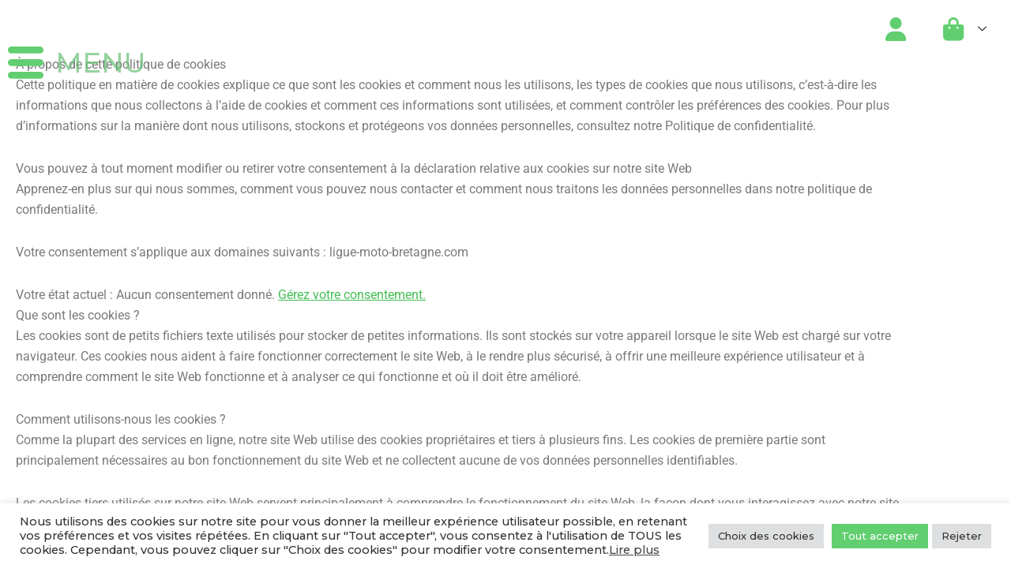

--- FILE ---
content_type: text/css
request_url: https://www.ligue-moto-bretagne.com/wp-content/uploads/elementor/css/post-55049.css?ver=1768905323
body_size: 1735
content:
.elementor-55049 .elementor-element.elementor-element-58717f6:not(.elementor-motion-effects-element-type-background), .elementor-55049 .elementor-element.elementor-element-58717f6 > .elementor-motion-effects-container > .elementor-motion-effects-layer{background-color:transparent;background-image:linear-gradient(180deg, #02010100 0%, #F2295B00 0%);}.elementor-55049 .elementor-element.elementor-element-58717f6{transition:background 0.3s, border 0.3s, border-radius 0.3s, box-shadow 0.3s;z-index:5;overflow:visible;}.elementor-55049 .elementor-element.elementor-element-58717f6 > .elementor-background-overlay{transition:background 0.3s, border-radius 0.3s, opacity 0.3s;}.elementor-widget-image .widget-image-caption{color:var( --e-global-color-text );font-family:var( --e-global-typography-text-font-family ), Sans-serif;font-weight:var( --e-global-typography-text-font-weight );}.elementor-55049 .elementor-element.elementor-element-b2deb3e{text-align:start;}.elementor-widget-icon.elementor-view-stacked .elementor-icon{background-color:var( --e-global-color-primary );}.elementor-widget-icon.elementor-view-framed .elementor-icon, .elementor-widget-icon.elementor-view-default .elementor-icon{color:var( --e-global-color-primary );border-color:var( --e-global-color-primary );}.elementor-widget-icon.elementor-view-framed .elementor-icon, .elementor-widget-icon.elementor-view-default .elementor-icon svg{fill:var( --e-global-color-primary );}.elementor-55049 .elementor-element.elementor-element-9903ea8 .elementor-icon-wrapper{text-align:start;}.elementor-55049 .elementor-element.elementor-element-9903ea8.elementor-view-stacked .elementor-icon{background-color:var( --e-global-color-astglobalcolor0 );}.elementor-55049 .elementor-element.elementor-element-9903ea8.elementor-view-framed .elementor-icon, .elementor-55049 .elementor-element.elementor-element-9903ea8.elementor-view-default .elementor-icon{color:var( --e-global-color-astglobalcolor0 );border-color:var( --e-global-color-astglobalcolor0 );}.elementor-55049 .elementor-element.elementor-element-9903ea8.elementor-view-framed .elementor-icon, .elementor-55049 .elementor-element.elementor-element-9903ea8.elementor-view-default .elementor-icon svg{fill:var( --e-global-color-astglobalcolor0 );}.elementor-55049 .elementor-element.elementor-element-9903ea8 .elementor-icon{font-size:45px;}.elementor-55049 .elementor-element.elementor-element-9903ea8 .elementor-icon svg{height:45px;}.elementor-55049 .elementor-element.elementor-element-81da903 > .elementor-container{min-height:70px;}.elementor-55049 .elementor-element.elementor-element-81da903{transition:background 0.3s, border 0.3s, border-radius 0.3s, box-shadow 0.3s;margin-top:0px;margin-bottom:-120px;overflow:visible;}.elementor-55049 .elementor-element.elementor-element-81da903 > .elementor-background-overlay{transition:background 0.3s, border-radius 0.3s, opacity 0.3s;}.elementor-55049 .elementor-element.elementor-element-91afb95{--spacer-size:50px;}.elementor-55049 .elementor-element.elementor-element-efc4a74 > .elementor-widget-container{margin:00% 0% 0% 0%;}.elementor-55049 .elementor-element.elementor-element-efc4a74 .elementskit-menu-container{height:80px;border-radius:0px 0px 0px 0px;}.elementor-55049 .elementor-element.elementor-element-efc4a74 .elementskit-navbar-nav > li > a{color:var( --e-global-color-accent );padding:0px 15px 0px 15px;}.elementor-55049 .elementor-element.elementor-element-efc4a74 .elementskit-navbar-nav > li > a:hover{color:var( --e-global-color-accent );}.elementor-55049 .elementor-element.elementor-element-efc4a74 .elementskit-navbar-nav > li > a:focus{color:var( --e-global-color-accent );}.elementor-55049 .elementor-element.elementor-element-efc4a74 .elementskit-navbar-nav > li > a:active{color:var( --e-global-color-accent );}.elementor-55049 .elementor-element.elementor-element-efc4a74 .elementskit-navbar-nav > li:hover > a{color:var( --e-global-color-accent );}.elementor-55049 .elementor-element.elementor-element-efc4a74 .elementskit-navbar-nav > li:hover > a .elementskit-submenu-indicator{color:var( --e-global-color-accent );}.elementor-55049 .elementor-element.elementor-element-efc4a74 .elementskit-navbar-nav > li > a:hover .elementskit-submenu-indicator{color:var( --e-global-color-accent );}.elementor-55049 .elementor-element.elementor-element-efc4a74 .elementskit-navbar-nav > li > a:focus .elementskit-submenu-indicator{color:var( --e-global-color-accent );}.elementor-55049 .elementor-element.elementor-element-efc4a74 .elementskit-navbar-nav > li > a:active .elementskit-submenu-indicator{color:var( --e-global-color-accent );}.elementor-55049 .elementor-element.elementor-element-efc4a74 .elementskit-navbar-nav > li.current-menu-item > a{color:var( --e-global-color-accent );}.elementor-55049 .elementor-element.elementor-element-efc4a74 .elementskit-navbar-nav > li.current-menu-ancestor > a{color:var( --e-global-color-accent );}.elementor-55049 .elementor-element.elementor-element-efc4a74 .elementskit-navbar-nav > li.current-menu-ancestor > a .elementskit-submenu-indicator{color:var( --e-global-color-accent );}.elementor-55049 .elementor-element.elementor-element-efc4a74 .elementskit-navbar-nav > li > a .elementskit-submenu-indicator{color:#101010;fill:#101010;}.elementor-55049 .elementor-element.elementor-element-efc4a74 .elementskit-navbar-nav > li > a .ekit-submenu-indicator-icon{color:#101010;fill:#101010;}.elementor-55049 .elementor-element.elementor-element-efc4a74 .elementskit-navbar-nav .elementskit-submenu-panel > li > a{padding:15px 15px 15px 15px;color:var( --e-global-color-accent );}.elementor-55049 .elementor-element.elementor-element-efc4a74 .elementskit-navbar-nav .elementskit-submenu-panel > li > a:hover{color:var( --e-global-color-primary );}.elementor-55049 .elementor-element.elementor-element-efc4a74 .elementskit-navbar-nav .elementskit-submenu-panel > li > a:focus{color:var( --e-global-color-primary );}.elementor-55049 .elementor-element.elementor-element-efc4a74 .elementskit-navbar-nav .elementskit-submenu-panel > li > a:active{color:var( --e-global-color-primary );}.elementor-55049 .elementor-element.elementor-element-efc4a74 .elementskit-navbar-nav .elementskit-submenu-panel > li:hover > a{color:var( --e-global-color-primary );}.elementor-55049 .elementor-element.elementor-element-efc4a74 .elementskit-navbar-nav .elementskit-submenu-panel > li.current-menu-item > a{color:#707070 !important;}.elementor-55049 .elementor-element.elementor-element-efc4a74 .elementskit-submenu-panel{padding:15px 0px 15px 0px;}.elementor-55049 .elementor-element.elementor-element-efc4a74 .elementskit-navbar-nav .elementskit-submenu-panel{border-radius:0px 0px 0px 0px;min-width:125px;}.elementor-55049 .elementor-element.elementor-element-efc4a74 .elementskit-menu-hamburger{float:right;}.elementor-55049 .elementor-element.elementor-element-efc4a74 .elementskit-menu-hamburger .elementskit-menu-hamburger-icon{background-color:rgba(0, 0, 0, 0.5);}.elementor-55049 .elementor-element.elementor-element-efc4a74 .elementskit-menu-hamburger > .ekit-menu-icon{color:rgba(0, 0, 0, 0.5);}.elementor-55049 .elementor-element.elementor-element-efc4a74 .elementskit-menu-hamburger:hover .elementskit-menu-hamburger-icon{background-color:rgba(0, 0, 0, 0.5);}.elementor-55049 .elementor-element.elementor-element-efc4a74 .elementskit-menu-hamburger:hover > .ekit-menu-icon{color:rgba(0, 0, 0, 0.5);}.elementor-55049 .elementor-element.elementor-element-efc4a74 .elementskit-menu-close{color:rgba(51, 51, 51, 1);}.elementor-55049 .elementor-element.elementor-element-efc4a74 .elementskit-menu-close:hover{color:rgba(0, 0, 0, 0.5);}.elementor-55049 .elementor-element.elementor-element-8ace476 > .elementor-container{min-height:70px;}.elementor-55049 .elementor-element.elementor-element-8ace476{transition:background 0.3s, border 0.3s, border-radius 0.3s, box-shadow 0.3s;margin-top:0px;margin-bottom:-80px;padding:0px 12px 0px 12px;z-index:6;overflow:visible;}.elementor-55049 .elementor-element.elementor-element-8ace476 > .elementor-background-overlay{transition:background 0.3s, border-radius 0.3s, opacity 0.3s;}.elementor-55049 .elementor-element.elementor-element-fc0242a{text-align:start;}.elementor-55049 .elementor-element.elementor-element-fc0242a img{width:16%;}.elementor-55049 .elementor-element.elementor-element-b28b3b1 .elementor-icon-wrapper{text-align:end;}.elementor-55049 .elementor-element.elementor-element-b28b3b1.elementor-view-stacked .elementor-icon{background-color:#61CE70;}.elementor-55049 .elementor-element.elementor-element-b28b3b1.elementor-view-framed .elementor-icon, .elementor-55049 .elementor-element.elementor-element-b28b3b1.elementor-view-default .elementor-icon{color:#61CE70;border-color:#61CE70;}.elementor-55049 .elementor-element.elementor-element-b28b3b1.elementor-view-framed .elementor-icon, .elementor-55049 .elementor-element.elementor-element-b28b3b1.elementor-view-default .elementor-icon svg{fill:#61CE70;}.elementor-55049 .elementor-element.elementor-element-b28b3b1 .elementor-icon{font-size:17px;}.elementor-55049 .elementor-element.elementor-element-b28b3b1 .elementor-icon svg{height:17px;}.elementor-theme-builder-content-area{height:400px;}.elementor-location-header:before, .elementor-location-footer:before{content:"";display:table;clear:both;}@media(min-width:768px){.elementor-55049 .elementor-element.elementor-element-c41d0b1{width:80.199%;}.elementor-55049 .elementor-element.elementor-element-9320557{width:19.801%;}}@media(max-width:1024px){.elementor-55049 .elementor-element.elementor-element-efc4a74 .elementskit-nav-identity-panel{padding:10px 0px 10px 0px;}.elementor-55049 .elementor-element.elementor-element-efc4a74 .elementskit-menu-container{max-width:350%;border-radius:0px 0px 0px 0px;}.elementor-55049 .elementor-element.elementor-element-efc4a74 .elementskit-navbar-nav > li > a{color:#000000;padding:10px 15px 10px 15px;}.elementor-55049 .elementor-element.elementor-element-efc4a74 .elementskit-navbar-nav .elementskit-submenu-panel > li > a{padding:15px 15px 15px 15px;}.elementor-55049 .elementor-element.elementor-element-efc4a74 .elementskit-navbar-nav .elementskit-submenu-panel{border-radius:0px 0px 0px 0px;}.elementor-55049 .elementor-element.elementor-element-efc4a74 .elementskit-menu-hamburger{padding:8px 8px 8px 8px;width:45px;border-radius:3px;}.elementor-55049 .elementor-element.elementor-element-efc4a74 .elementskit-menu-close{padding:8px 8px 8px 8px;margin:12px 12px 12px 12px;width:45px;border-radius:3px;}.elementor-55049 .elementor-element.elementor-element-efc4a74 .elementskit-nav-logo > img{max-width:160px;max-height:60px;}.elementor-55049 .elementor-element.elementor-element-efc4a74 .elementskit-nav-logo{margin:5px 0px 5px 0px;padding:5px 5px 5px 5px;}}@media(max-width:767px){.elementor-55049 .elementor-element.elementor-element-efc4a74 .elementskit-nav-logo > img{max-width:120px;max-height:50px;}.elementor-55049 .elementor-element.elementor-element-96e6a82{width:50%;}.elementor-55049 .elementor-element.elementor-element-fc0242a img{width:33%;}.elementor-55049 .elementor-element.elementor-element-b65782b{width:50%;}}/* Start custom CSS for icon, class: .elementor-element-9903ea8 */.open-menu-button:after{
    content:"MENU";
    font-size: 35px;
    position:absolute;
    left:75%;
    top:20%;
    animation-duration: .9s;
   animation-name: clignoter;
   animation-iteration-count: infinite;
   transition: none;
}
@keyframes clignoter {
  0%   {color:fffff; }
  40%   {color:#61ce70; }
  100% {opacity:0%; }
}/* End custom CSS */
/* Start custom CSS for section, class: .elementor-element-58717f6 */.elementor-55049 .elementor-element.elementor-element-58717f6{
    width:100px;
    position: fixed;
}
@media all and (max-width: 767px){
    .elementor-55049 .elementor-element.elementor-element-58717f6{
        width:100%;
        height:100px;
    }
}/* End custom CSS */
/* Start custom CSS for ekit-nav-menu, class: .elementor-element-efc4a74 */.menu-compte-acc{
    position: relative;
    top:-16%;
}

.elementor-55049 .elementor-element.elementor-element-efc4a74 .elementskit-navbar-nav .elementskit-submenu-panel{
    position: absolute;
    left: -75%;
    margin: 0;
    padding: 0;
    max-width: 1%;
}/* End custom CSS */
/* Start custom CSS for section, class: .elementor-element-8ace476 */.elementor-55049 .elementor-element.elementor-element-8ace476{
    position:fixed;
}/* End custom CSS */

--- FILE ---
content_type: text/css
request_url: https://www.ligue-moto-bretagne.com/wp-content/uploads/elementor/css/post-55103.css?ver=1768905323
body_size: 733
content:
.elementor-55103 .elementor-element.elementor-element-e26cf1f:not(.elementor-motion-effects-element-type-background), .elementor-55103 .elementor-element.elementor-element-e26cf1f > .elementor-motion-effects-container > .elementor-motion-effects-layer{background-color:#61CE70BF;}.elementor-55103 .elementor-element.elementor-element-e26cf1f{transition:background 0.3s, border 0.3s, border-radius 0.3s, box-shadow 0.3s;overflow:visible;}.elementor-55103 .elementor-element.elementor-element-e26cf1f > .elementor-background-overlay{transition:background 0.3s, border-radius 0.3s, opacity 0.3s;}.elementor-widget-heading .elementor-heading-title{font-family:var( --e-global-typography-primary-font-family ), Sans-serif;font-weight:var( --e-global-typography-primary-font-weight );color:var( --e-global-color-primary );}.elementor-55103 .elementor-element.elementor-element-464f9aa .elementor-heading-title{color:var( --e-global-color-astglobalcolor8 );}.elementor-widget-image .widget-image-caption{color:var( --e-global-color-text );font-family:var( --e-global-typography-text-font-family ), Sans-serif;font-weight:var( --e-global-typography-text-font-weight );}.elementor-55103 .elementor-element.elementor-element-0ea9e74 img{width:45%;}.elementor-55103 .elementor-element.elementor-element-048e1d0 .elementor-heading-title{color:var( --e-global-color-astglobalcolor8 );}.elementor-55103 .elementor-element.elementor-element-a2c3b36:not(.elementor-motion-effects-element-type-background), .elementor-55103 .elementor-element.elementor-element-a2c3b36 > .elementor-motion-effects-container > .elementor-motion-effects-layer{background-color:var( --e-global-color-astglobalcolor8 );}.elementor-55103 .elementor-element.elementor-element-a2c3b36{transition:background 0.3s, border 0.3s, border-radius 0.3s, box-shadow 0.3s;margin-top:0%;margin-bottom:0%;padding:0% 0% 0% 0%;overflow:visible;}.elementor-55103 .elementor-element.elementor-element-a2c3b36 > .elementor-background-overlay{transition:background 0.3s, border-radius 0.3s, opacity 0.3s;}.elementor-widget-divider{--divider-color:var( --e-global-color-secondary );}.elementor-widget-divider .elementor-divider__text{color:var( --e-global-color-secondary );font-family:var( --e-global-typography-secondary-font-family ), Sans-serif;font-weight:var( --e-global-typography-secondary-font-weight );}.elementor-widget-divider.elementor-view-stacked .elementor-icon{background-color:var( --e-global-color-secondary );}.elementor-widget-divider.elementor-view-framed .elementor-icon, .elementor-widget-divider.elementor-view-default .elementor-icon{color:var( --e-global-color-secondary );border-color:var( --e-global-color-secondary );}.elementor-widget-divider.elementor-view-framed .elementor-icon, .elementor-widget-divider.elementor-view-default .elementor-icon svg{fill:var( --e-global-color-secondary );}.elementor-55103 .elementor-element.elementor-element-19d7518{--divider-border-style:solid;--divider-color:#716C6C;--divider-border-width:2.3px;}.elementor-55103 .elementor-element.elementor-element-19d7518 > .elementor-widget-container{margin:-1% 0% 0% 0%;}.elementor-55103 .elementor-element.elementor-element-19d7518 .elementor-divider-separator{width:100%;}.elementor-55103 .elementor-element.elementor-element-19d7518 .elementor-divider{padding-block-start:15px;padding-block-end:15px;}.elementor-55103 .elementor-element.elementor-element-c64db70 > .elementor-widget-container{margin:-2% 0% 0% 0%;padding:0% 0% 0% 0%;}.elementor-theme-builder-content-area{height:400px;}.elementor-location-header:before, .elementor-location-footer:before{content:"";display:table;clear:both;}

--- FILE ---
content_type: text/css
request_url: https://www.ligue-moto-bretagne.com/wp-content/uploads/elementor/css/post-55816.css?ver=1768905367
body_size: 366
content:
.elementor-55816 .elementor-element.elementor-element-b2ce5b5 > .elementor-background-overlay{opacity:0.7;transition:background 0.3s, border-radius 0.3s, opacity 0.3s;}.elementor-55816 .elementor-element.elementor-element-b2ce5b5{transition:background 0.3s, border 0.3s, border-radius 0.3s, box-shadow 0.3s;overflow:visible;}.elementor-bc-flex-widget .elementor-55816 .elementor-element.elementor-element-6d2725a.elementor-column .elementor-widget-wrap{align-items:flex-start;}.elementor-55816 .elementor-element.elementor-element-6d2725a.elementor-column.elementor-element[data-element_type="column"] > .elementor-widget-wrap.elementor-element-populated{align-content:flex-start;align-items:flex-start;}.elementor-55816 .elementor-element.elementor-element-9c908d1{--spacer-size:3em;}.elementor-55816 .elementor-element.elementor-element-6496d82{--spacer-size:4vh;}.elementor-widget-theme-post-content{color:var( --e-global-color-text );font-family:var( --e-global-typography-text-font-family ), Sans-serif;font-weight:var( --e-global-typography-text-font-weight );}

--- FILE ---
content_type: text/css
request_url: https://www.ligue-moto-bretagne.com/wp-content/uploads/elementor/css/post-56919.css?ver=1768905306
body_size: 357
content:
.elementor-56919 .elementor-element.elementor-element-6e81171{overflow:visible;}.elementor-widget-heading .elementor-heading-title{font-family:var( --e-global-typography-primary-font-family ), Sans-serif;font-weight:var( --e-global-typography-primary-font-weight );color:var( --e-global-color-primary );}.elementor-56919 .elementor-element.elementor-element-056c232 > .elementor-widget-container{background-color:#D1D1D1;}.elementor-56919 .elementor-element.elementor-element-056c232{text-align:center;}.elementor-56919 .elementor-element.elementor-element-056c232 .elementor-heading-title{font-family:"Roboto", Sans-serif;font-size:1.6em;font-weight:600;color:var( --e-global-color-astglobalcolor8 );}.elementor-56919 .elementor-element.elementor-element-6587374{overflow:visible;}.elementor-56919 .elementor-element.elementor-element-2cbab32 > .elementor-widget-container{background-color:#D1D1D1;}.elementor-56919 .elementor-element.elementor-element-2cbab32{text-align:center;}.elementor-56919 .elementor-element.elementor-element-2cbab32 .elementor-heading-title{font-family:"Roboto", Sans-serif;font-size:1.6em;font-weight:600;color:var( --e-global-color-astglobalcolor8 );}.elementor-56919 .elementor-element.elementor-element-4f21991{overflow:visible;}.elementor-56919 .elementor-element.elementor-element-b6e851d > .elementor-widget-container{background-color:#D1D1D1;}.elementor-56919 .elementor-element.elementor-element-b6e851d{text-align:center;}.elementor-56919 .elementor-element.elementor-element-b6e851d .elementor-heading-title{font-family:"Roboto", Sans-serif;font-size:1.6em;font-weight:600;color:#000000;}.elementor-56919 .elementor-element.elementor-element-c115141{overflow:visible;}.elementor-56919 .elementor-element.elementor-element-881e6be > .elementor-widget-container{background-color:#D1D1D1;}.elementor-56919 .elementor-element.elementor-element-881e6be{text-align:center;}.elementor-56919 .elementor-element.elementor-element-881e6be .elementor-heading-title{font-family:"Roboto", Sans-serif;font-size:1.6em;font-weight:600;color:#000000;}

--- FILE ---
content_type: text/css
request_url: https://www.ligue-moto-bretagne.com/wp-content/uploads/elementor/css/post-57899.css?ver=1768905306
body_size: 409
content:
.elementor-57899 .elementor-element.elementor-element-bd318d2{overflow:visible;}.elementor-widget-heading .elementor-heading-title{font-family:var( --e-global-typography-primary-font-family ), Sans-serif;font-weight:var( --e-global-typography-primary-font-weight );color:var( --e-global-color-primary );}.elementor-57899 .elementor-element.elementor-element-79416cc > .elementor-widget-container{background-color:#D1D1D1;}.elementor-57899 .elementor-element.elementor-element-79416cc{text-align:center;}.elementor-57899 .elementor-element.elementor-element-79416cc .elementor-heading-title{font-family:"Roboto", Sans-serif;font-size:1.4em;font-weight:600;color:#000000;}.elementor-57899 .elementor-element.elementor-element-071862c{overflow:visible;}.elementor-57899 .elementor-element.elementor-element-e537677 > .elementor-widget-container{background-color:#D1D1D1;}.elementor-57899 .elementor-element.elementor-element-e537677{text-align:center;}.elementor-57899 .elementor-element.elementor-element-e537677 .elementor-heading-title{font-family:"Roboto", Sans-serif;font-size:1.4em;font-weight:600;color:#000000;}.elementor-57899 .elementor-element.elementor-element-c9ad586{overflow:visible;}.elementor-57899 .elementor-element.elementor-element-79c53f0 > .elementor-widget-container{background-color:#D1D1D1;}.elementor-57899 .elementor-element.elementor-element-79c53f0{text-align:center;}.elementor-57899 .elementor-element.elementor-element-79c53f0 .elementor-heading-title{font-family:"Roboto", Sans-serif;font-size:1.4em;font-weight:600;color:var( --e-global-color-astglobalcolor8 );}.elementor-57899 .elementor-element.elementor-element-17177a4{overflow:visible;}.elementor-57899 .elementor-element.elementor-element-f27499f > .elementor-widget-container{background-color:#D1D1D1;}.elementor-57899 .elementor-element.elementor-element-f27499f{text-align:center;}.elementor-57899 .elementor-element.elementor-element-f27499f .elementor-heading-title{font-family:"Roboto", Sans-serif;font-size:1.4em;font-weight:600;color:var( --e-global-color-astglobalcolor8 );}.elementor-57899 .elementor-element.elementor-element-ae256f6{overflow:visible;}.elementor-57899 .elementor-element.elementor-element-64ac908 > .elementor-widget-container{background-color:#D1D1D1;}.elementor-57899 .elementor-element.elementor-element-64ac908{text-align:center;}.elementor-57899 .elementor-element.elementor-element-64ac908 .elementor-heading-title{font-family:"Roboto", Sans-serif;font-size:1.4em;font-weight:600;color:var( --e-global-color-astglobalcolor8 );}.elementor-57899 .elementor-element.elementor-element-f7bb633{overflow:visible;}.elementor-57899 .elementor-element.elementor-element-2a8461e > .elementor-widget-container{background-color:#D1D1D1;}.elementor-57899 .elementor-element.elementor-element-2a8461e{text-align:center;}.elementor-57899 .elementor-element.elementor-element-2a8461e .elementor-heading-title{font-family:"Roboto", Sans-serif;font-size:1.4em;font-weight:600;color:var( --e-global-color-astglobalcolor8 );}

--- FILE ---
content_type: text/css
request_url: https://www.ligue-moto-bretagne.com/wp-content/uploads/elementor/css/post-55519.css?ver=1768905306
body_size: 973
content:
.elementor-55519 .elementor-element.elementor-element-a3c0dbb{overflow:visible;}.elementor-55519 .elementor-element.elementor-element-0a798d1 > .elementor-widget-wrap > .elementor-widget:not(.elementor-widget__width-auto):not(.elementor-widget__width-initial):not(:last-child):not(.elementor-absolute){margin-block-end:0px;}.elementor-55519 .elementor-element.elementor-element-1f2c395 .elementskit-accordion.accoedion-primary .elementskit-card .elementskit-card-header>.elementskit-btn-link[aria-expanded="true"], .elementor-55519 .elementor-element.elementor-element-1f2c395 .elementskit-accordion .elementskit-card-header>.elementskit-btn-link[aria-expanded=true], .elementor-55519 .elementor-element.elementor-element-1f2c395 .elementskit-accordion.floating-style .elementskit-card .elementskit-btn-link[aria-expanded="true"]{background-color:#AEE2F8;}.elementor-55519 .elementor-element.elementor-element-1f2c395 .elementskit-accordion .elementskit-card-header>.elementskit-btn-link{background-color:#AEE2F8;font-family:"Roboto", Sans-serif;font-size:1.6em;font-weight:700;padding:5px 0px 5px 5px;}.elementor-55519 .elementor-element.elementor-element-1f2c395 .elementskit-accordion .elementskit-card .elementskit-card-header>.elementskit-btn-link[aria-expanded="true"]{color:#020101DB;border-style:solid;border-width:0px 0px 1px 0px;border-color:#020202;border-radius:0px 0px 0px 0px;}.elementor-55519 .elementor-element.elementor-element-1f2c395 .elementskit-accordion.curve-shape .elementskit-card-header>.elementskit-btn-link[aria-expanded=true]{color:#020101DB;}.elementor-55519 .elementor-element.elementor-element-1f2c395 .elementskit-accordion .elementskit-card-body{padding:0px 0px 0px 0px;}.elementor-55519 .elementor-element.elementor-element-1f2c395 .elementskit-accordion > .elementskit-card{border-radius:0px 0px 0px 0px;}.elementor-widget-heading .elementor-heading-title{font-family:var( --e-global-typography-primary-font-family ), Sans-serif;font-weight:var( --e-global-typography-primary-font-weight );color:var( --e-global-color-primary );}.elementor-55519 .elementor-element.elementor-element-17b4511 > .elementor-widget-container{margin:8px 8px 8px 8px;}.elementor-55519 .elementor-element.elementor-element-17b4511{text-align:center;}.elementor-55519 .elementor-element.elementor-element-17b4511 .elementor-heading-title{font-family:"Roboto", Sans-serif;font-weight:600;color:#000000;}.elementor-55519 .elementor-element.elementor-element-de21b0d > .elementor-widget-container{margin:8px 8px 8px 8px;}.elementor-55519 .elementor-element.elementor-element-de21b0d{text-align:center;}.elementor-55519 .elementor-element.elementor-element-de21b0d .elementor-heading-title{font-family:"Roboto", Sans-serif;font-weight:600;color:var( --e-global-color-astglobalcolor8 );}.elementor-55519 .elementor-element.elementor-element-b31c285 > .elementor-widget-container{margin:8px 8px 8px 8px;}.elementor-55519 .elementor-element.elementor-element-b31c285{text-align:center;}.elementor-55519 .elementor-element.elementor-element-b31c285 .elementor-heading-title{font-family:"Roboto", Sans-serif;font-weight:600;color:var( --e-global-color-astglobalcolor8 );}.elementor-55519 .elementor-element.elementor-element-9fe08a4 > .elementor-widget-container{margin:8px 8px 8px 8px;}.elementor-55519 .elementor-element.elementor-element-9fe08a4{text-align:center;}.elementor-55519 .elementor-element.elementor-element-9fe08a4 .elementor-heading-title{font-family:"Roboto", Sans-serif;font-weight:600;color:var( --e-global-color-astglobalcolor8 );}.elementor-55519 .elementor-element.elementor-element-7514eb0 > .elementor-widget-container{margin:8px 8px 8px 8px;}.elementor-55519 .elementor-element.elementor-element-7514eb0{text-align:center;}.elementor-55519 .elementor-element.elementor-element-7514eb0 .elementor-heading-title{font-family:"Roboto", Sans-serif;font-weight:600;color:#000000;}.elementor-55519 .elementor-element.elementor-element-a5fc855 > .elementor-widget-container{margin:8px 8px 8px 8px;}.elementor-55519 .elementor-element.elementor-element-a5fc855{text-align:center;}.elementor-55519 .elementor-element.elementor-element-a5fc855 .elementor-heading-title{font-family:"Roboto", Sans-serif;font-weight:600;color:#000000;}.elementor-55519 .elementor-element.elementor-element-e8deeb6 > .elementor-widget-container{margin:8px 8px 8px 8px;}.elementor-55519 .elementor-element.elementor-element-e8deeb6{text-align:center;}.elementor-55519 .elementor-element.elementor-element-e8deeb6 .elementor-heading-title{font-family:"Roboto", Sans-serif;font-weight:600;color:var( --e-global-color-astglobalcolor8 );}.elementor-55519 .elementor-element.elementor-element-624bfc5 > .elementor-widget-container{margin:7px 7px 7px 7px;}.elementor-55519 .elementor-element.elementor-element-624bfc5{text-align:center;}.elementor-55519 .elementor-element.elementor-element-624bfc5 .elementor-heading-title{font-family:"Roboto", Sans-serif;font-weight:600;color:var( --e-global-color-astglobalcolor8 );}#elementor-popup-modal-55519 .dialog-widget-content{animation-duration:0.6s;box-shadow:2px 8px 23px 3px rgba(0,0,0,0.2);}#elementor-popup-modal-55519{background-color:rgba(0,0,0,.8);justify-content:flex-end;align-items:center;pointer-events:all;}#elementor-popup-modal-55519 .dialog-message{width:95vw;height:100vh;align-items:center;}#elementor-popup-modal-55519 .dialog-close-button{display:flex;font-size:32px;}/* Start custom CSS for elementskit-advance-accordion, class: .elementor-element-1f2c395 */.accordion-menu-mobile .ekit-accordion-title{
    margin: auto
}/* End custom CSS */
/* Start custom CSS for heading, class: .elementor-element-17b4511 */.background-mobile-menu{
    background: #AEE2F8;
}/* End custom CSS */